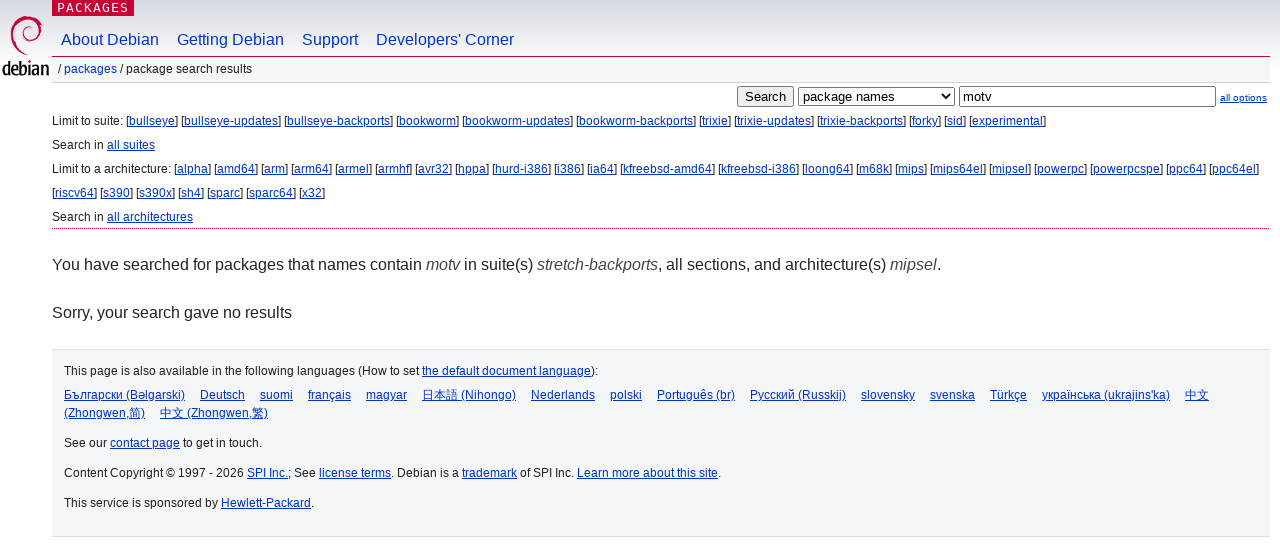

--- FILE ---
content_type: text/html; charset=UTF-8
request_url: https://packages.debian.org/search?lang=en&suite=stretch-backports&arch=mipsel&keywords=motv
body_size: 2018
content:


<!DOCTYPE html PUBLIC "-//W3C//DTD HTML 4.01//EN" "http://www.w3.org/TR/html4/strict.dtd">
<html lang="en">
<head>
<title>Debian -- Package Search Results -- motv</title>
<link rev="made" href="mailto:webmaster@debian.org">
<meta http-equiv="Content-Type" content="text/html; charset=UTF-8">
<meta name="Author" content="Debian Webmaster, webmaster@debian.org">
<meta name="Description" content="">
<meta name="Keywords" content="Debian,  ">


<link href="/debpkg.css" rel="stylesheet" type="text/css" media="all">

<script src="/packages.js" type="text/javascript"></script>
</head>
<body>
<div id="header">
   <div id="upperheader">

   <div id="logo">
  <!-- very Debian specific use of the logo stuff -->
<a href="https://www.debian.org/"><img src="/Pics/openlogo-50.png" alt="Debian" with="50" height="61"></a>
</div> <!-- end logo -->
<p class="hidecss"><a href="#inner">skip the navigation</a></p>
<p class="section"><a href="/">Packages</a></p>
</div> <!-- end upperheader -->
<!-- navbar -->
<div id="navbar">
<ul>
   <li><a href="https://www.debian.org/intro/about">About Debian</a></li>
   <li><a href="https://www.debian.org/distrib/">Getting Debian</a></li>
   <li><a href="https://www.debian.org/support">Support</a></li>
   <li><a href="https://www.debian.org/devel/">Developers'&nbsp;Corner</a></li>
</ul>
</div> <!-- end navbar -->

<div id="pnavbar">
 &nbsp;&#x2F; <a href="/" title="Debian Packages Homepage">Packages</a>

 &#x2F; Package Search Results 

</div> <!-- end navbar -->

</div> <!-- end header -->
<div id="content">


<form method="GET" action="/search">
<div id="hpacketsearch">


<input type="hidden" name="suite" value="stretch-backports">
<input type="hidden" name="section" value="all">
<input type="hidden" name="arch" value="mipsel">
<input type="hidden" name="lang" value="en">
<input type="submit" value="Search">
<select size="1" name="searchon">
<option value="names" selected="selected">
package names</option>
<option value="all" >descriptions</option>
<option value="sourcenames" >source package names</option>
<option value="contents" >package contents</option>
</select>
<input type="text" size="30" name="keywords" value="motv" id="kw">
<span style="font-size: 60%"><a href="/">all options</a></span>
</div> <!-- end hpacketsearch -->
</form>


<div id="psearchsug">

	


<p>Limit to suite:

	
	[<a href="/search?lang=en&amp;suite=bullseye&amp;arch=mipsel&amp;keywords=motv">bullseye</a>]
	

	
	[<a href="/search?lang=en&amp;suite=bullseye-updates&amp;arch=mipsel&amp;keywords=motv">bullseye-updates</a>]
	

	
	[<a href="/search?lang=en&amp;suite=bullseye-backports&amp;arch=mipsel&amp;keywords=motv">bullseye-backports</a>]
	

	
	[<a href="/search?lang=en&amp;suite=bookworm&amp;arch=mipsel&amp;keywords=motv">bookworm</a>]
	

	
	[<a href="/search?lang=en&amp;suite=bookworm-updates&amp;arch=mipsel&amp;keywords=motv">bookworm-updates</a>]
	

	
	[<a href="/search?lang=en&amp;suite=bookworm-backports&amp;arch=mipsel&amp;keywords=motv">bookworm-backports</a>]
	

	
	[<a href="/search?lang=en&amp;suite=trixie&amp;arch=mipsel&amp;keywords=motv">trixie</a>]
	

	
	[<a href="/search?lang=en&amp;suite=trixie-updates&amp;arch=mipsel&amp;keywords=motv">trixie-updates</a>]
	

	
	[<a href="/search?lang=en&amp;suite=trixie-backports&amp;arch=mipsel&amp;keywords=motv">trixie-backports</a>]
	

	
	[<a href="/search?lang=en&amp;suite=forky&amp;arch=mipsel&amp;keywords=motv">forky</a>]
	

	
	[<a href="/search?lang=en&amp;suite=sid&amp;arch=mipsel&amp;keywords=motv">sid</a>]
	

	
	[<a href="/search?lang=en&amp;suite=experimental&amp;arch=mipsel&amp;keywords=motv">experimental</a>]
	


<p>Search in <a href="/search?lang=en&amp;suite=all&amp;arch=mipsel&amp;keywords=motv">all suites</a>


<p>Limit to a architecture:

   
   [<a href="/search?lang=en&amp;suite=stretch-backports&amp;arch=alpha&amp;keywords=motv">alpha</a>]
   

   
   [<a href="/search?lang=en&amp;suite=stretch-backports&amp;arch=amd64&amp;keywords=motv">amd64</a>]
   

   
   [<a href="/search?lang=en&amp;suite=stretch-backports&amp;arch=arm&amp;keywords=motv">arm</a>]
   

   
   [<a href="/search?lang=en&amp;suite=stretch-backports&amp;arch=arm64&amp;keywords=motv">arm64</a>]
   

   
   [<a href="/search?lang=en&amp;suite=stretch-backports&amp;arch=armel&amp;keywords=motv">armel</a>]
   

   
   [<a href="/search?lang=en&amp;suite=stretch-backports&amp;arch=armhf&amp;keywords=motv">armhf</a>]
   

   
   [<a href="/search?lang=en&amp;suite=stretch-backports&amp;arch=avr32&amp;keywords=motv">avr32</a>]
   

   
   [<a href="/search?lang=en&amp;suite=stretch-backports&amp;arch=hppa&amp;keywords=motv">hppa</a>]
   

   
   [<a href="/search?lang=en&amp;suite=stretch-backports&amp;arch=hurd-i386&amp;keywords=motv">hurd-i386</a>]
   

   
   [<a href="/search?lang=en&amp;suite=stretch-backports&amp;arch=i386&amp;keywords=motv">i386</a>]
   

   
   [<a href="/search?lang=en&amp;suite=stretch-backports&amp;arch=ia64&amp;keywords=motv">ia64</a>]
   

   
   [<a href="/search?lang=en&amp;suite=stretch-backports&amp;arch=kfreebsd-amd64&amp;keywords=motv">kfreebsd-amd64</a>]
   

   
   [<a href="/search?lang=en&amp;suite=stretch-backports&amp;arch=kfreebsd-i386&amp;keywords=motv">kfreebsd-i386</a>]
   

   
   [<a href="/search?lang=en&amp;suite=stretch-backports&amp;arch=loong64&amp;keywords=motv">loong64</a>]
   

   
   [<a href="/search?lang=en&amp;suite=stretch-backports&amp;arch=m68k&amp;keywords=motv">m68k</a>]
   

   
   [<a href="/search?lang=en&amp;suite=stretch-backports&amp;arch=mips&amp;keywords=motv">mips</a>]
   

   
   [<a href="/search?lang=en&amp;suite=stretch-backports&amp;arch=mips64el&amp;keywords=motv">mips64el</a>]
   

   
   [<a href="/search?lang=en&amp;suite=stretch-backports&amp;arch=mipsel&amp;keywords=motv">mipsel</a>]
   

   
   [<a href="/search?lang=en&amp;suite=stretch-backports&amp;arch=powerpc&amp;keywords=motv">powerpc</a>]
   

   
   [<a href="/search?lang=en&amp;suite=stretch-backports&amp;arch=powerpcspe&amp;keywords=motv">powerpcspe</a>]
   

   
   [<a href="/search?lang=en&amp;suite=stretch-backports&amp;arch=ppc64&amp;keywords=motv">ppc64</a>]
   

   
   [<a href="/search?lang=en&amp;suite=stretch-backports&amp;arch=ppc64el&amp;keywords=motv">ppc64el</a>]
   

   
   [<a href="/search?lang=en&amp;suite=stretch-backports&amp;arch=riscv64&amp;keywords=motv">riscv64</a>]
   

   
   [<a href="/search?lang=en&amp;suite=stretch-backports&amp;arch=s390&amp;keywords=motv">s390</a>]
   

   
   [<a href="/search?lang=en&amp;suite=stretch-backports&amp;arch=s390x&amp;keywords=motv">s390x</a>]
   

   
   [<a href="/search?lang=en&amp;suite=stretch-backports&amp;arch=sh4&amp;keywords=motv">sh4</a>]
   

   
   [<a href="/search?lang=en&amp;suite=stretch-backports&amp;arch=sparc&amp;keywords=motv">sparc</a>]
   

   
   [<a href="/search?lang=en&amp;suite=stretch-backports&amp;arch=sparc64&amp;keywords=motv">sparc64</a>]
   

   
   [<a href="/search?lang=en&amp;suite=stretch-backports&amp;arch=x32&amp;keywords=motv">x32</a>]
   


<p>Search in <a href="/search?lang=en&amp;suite=stretch-backports&amp;arch=any&amp;keywords=motv">all architectures</a>


</div>


<!-- messages.tmpl -->
<div id="psearchres">


<p>You have searched for packages that names contain <em>motv</em> in suite(s) <em>stretch-backports</em>, all sections, and architecture(s) <em>mipsel</em>.






<p id="psearchnoresult">Sorry, your search gave no results</p>






</div>
</div> <!-- end inner -->

<div id="footer">


<hr class="hidecss">
<!--UdmComment-->
<div id="pageLang">
<div id="langSelector">
<p>This page is also available in the following languages (How to set <a href="https://www.debian.org/intro/cn">the default document language</a>):</p>
<div id="langContainer">

<a href="/search?lang=bg&amp;suite=stretch-backports&amp;arch=mipsel&amp;keywords=motv" title="Bulgarian" hreflang="bg" lang="bg" rel="alternate">&#1041;&#1098;&#1083;&#1075;&#1072;&#1088;&#1089;&#1082;&#1080; (B&#601;lgarski)</a>

<a href="/search?lang=de&amp;suite=stretch-backports&amp;arch=mipsel&amp;keywords=motv" title="German" hreflang="de" lang="de" rel="alternate">Deutsch</a>

<a href="/search?lang=fi&amp;suite=stretch-backports&amp;arch=mipsel&amp;keywords=motv" title="Finnish" hreflang="fi" lang="fi" rel="alternate">suomi</a>

<a href="/search?lang=fr&amp;suite=stretch-backports&amp;arch=mipsel&amp;keywords=motv" title="French" hreflang="fr" lang="fr" rel="alternate">fran&ccedil;ais</a>

<a href="/search?lang=hu&amp;suite=stretch-backports&amp;arch=mipsel&amp;keywords=motv" title="Hungarian" hreflang="hu" lang="hu" rel="alternate">magyar</a>

<a href="/search?lang=ja&amp;suite=stretch-backports&amp;arch=mipsel&amp;keywords=motv" title="Japanese" hreflang="ja" lang="ja" rel="alternate">&#26085;&#26412;&#35486; (Nihongo)</a>

<a href="/search?lang=nl&amp;suite=stretch-backports&amp;arch=mipsel&amp;keywords=motv" title="Dutch" hreflang="nl" lang="nl" rel="alternate">Nederlands</a>

<a href="/search?lang=pl&amp;suite=stretch-backports&amp;arch=mipsel&amp;keywords=motv" title="Polish" hreflang="pl" lang="pl" rel="alternate">polski</a>

<a href="/search?lang=pt-br&amp;suite=stretch-backports&amp;arch=mipsel&amp;keywords=motv" title="Portuguese (Brasilia)" hreflang="pt-br" lang="pt-br" rel="alternate">Portugu&ecirc;s (br)</a>

<a href="/search?lang=ru&amp;suite=stretch-backports&amp;arch=mipsel&amp;keywords=motv" title="Russian" hreflang="ru" lang="ru" rel="alternate">&#1056;&#1091;&#1089;&#1089;&#1082;&#1080;&#1081; (Russkij)</a>

<a href="/search?lang=sk&amp;suite=stretch-backports&amp;arch=mipsel&amp;keywords=motv" title="Slovak" hreflang="sk" lang="sk" rel="alternate">slovensky</a>

<a href="/search?lang=sv&amp;suite=stretch-backports&amp;arch=mipsel&amp;keywords=motv" title="Swedish" hreflang="sv" lang="sv" rel="alternate">svenska</a>

<a href="/search?lang=tr&amp;suite=stretch-backports&amp;arch=mipsel&amp;keywords=motv" title="Turkish" hreflang="tr" lang="tr" rel="alternate">T&uuml;rk&ccedil;e</a>

<a href="/search?lang=uk&amp;suite=stretch-backports&amp;arch=mipsel&amp;keywords=motv" title="Ukrainian" hreflang="uk" lang="uk" rel="alternate">&#1091;&#1082;&#1088;&#1072;&#1111;&#1085;&#1089;&#1100;&#1082;&#1072; (ukrajins'ka)</a>

<a href="/search?lang=zh-cn&amp;suite=stretch-backports&amp;arch=mipsel&amp;keywords=motv" title="Chinese (China)" hreflang="zh-cn" lang="zh-cn" rel="alternate">&#20013;&#25991; (Zhongwen,&#31616;)</a>

<a href="/search?lang=zh-tw&amp;suite=stretch-backports&amp;arch=mipsel&amp;keywords=motv" title="Chinese (Taiwan)" hreflang="zh-tw" lang="zh-tw" rel="alternate">&#20013;&#25991; (Zhongwen,&#32321;)</a>

</div>
</div>
</div>
<!--/UdmComment-->


<hr class="hidecss">
<div id="fineprint" class="bordertop">
<div id="impressum">

<p>See our <a href="https://www.debian.org/contact">contact page</a> to get in touch.</p>


<p>
Content Copyright &copy; 1997 - 2026 <a href="https://www.spi-inc.org/">SPI Inc.</a>; See <a href="https://www.debian.org/license">license terms</a>. Debian is a <a href="https://www.debian.org/trademark">trademark</a> of SPI Inc.
 <a href="/about/">Learn more about this site</a>.</p>

</div> <!-- end impressum -->

<div id="sponsorfooter"><p>
This service is sponsored by <a href="http://www.hp.com/">Hewlett-Packard</a>.</p></div>

</div> <!-- end fineprint -->
</div> <!-- end footer -->
</body>
</html>
